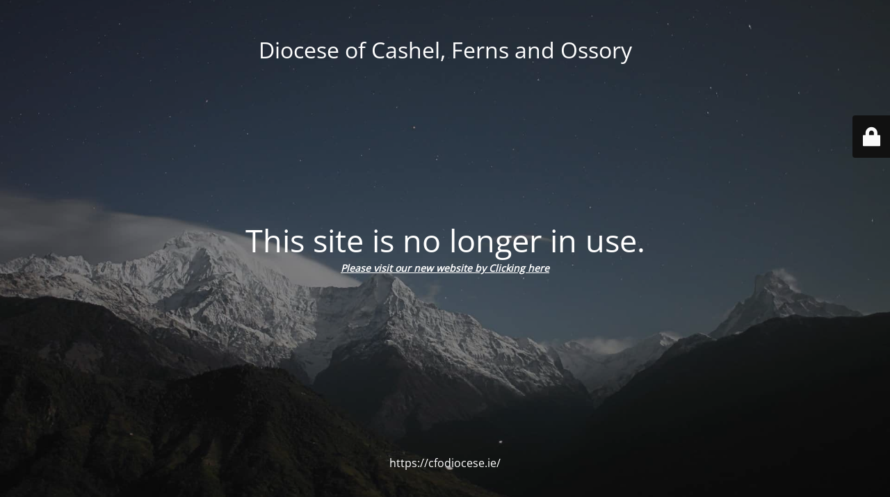

--- FILE ---
content_type: text/html; charset=UTF-8
request_url: https://cashel.anglican.org/job-vacancy-assistant-diocesan-secretary/
body_size: 2388
content:
<!DOCTYPE html>
<html dir="ltr" lang="en-US" prefix="og: https://ogp.me/ns#" xmlns:og="https://ogp.me/ns#" xmlns:fb="https://ogp.me/ns/fb#">
<head>
	<meta charset="UTF-8" />
	<title>This site is no longer in use.</title>	<link rel="icon" href="https://cashel.anglican.org/wp/wordpress/wp-content/uploads/2019/05/favicon.ico" sizes="32x32" />
<link rel="icon" href="https://cashel.anglican.org/wp/wordpress/wp-content/uploads/2019/05/favicon.ico" sizes="192x192" />
<link rel="apple-touch-icon" href="https://cashel.anglican.org/wp/wordpress/wp-content/uploads/2019/05/favicon.ico" />
<meta name="msapplication-TileImage" content="https://cashel.anglican.org/wp/wordpress/wp-content/uploads/2019/05/favicon.ico" />
	<meta name="viewport" content="width=device-width, maximum-scale=1, initial-scale=1, minimum-scale=1">
	<meta name="description" content="(United Dioceses of Cashel, Ferns, Leighlin, Lismore, Ossory &amp; Waterford)"/>
	<meta http-equiv="X-UA-Compatible" content="" />
	<meta property="og:site_name" content="Diocese of Cashel, Ferns and Ossory - (United Dioceses of Cashel, Ferns, Leighlin, Lismore, Ossory &amp; Waterford)"/>
	<meta property="og:title" content="This site is no longer in use."/>
	<meta property="og:type" content="Maintenance"/>
	<meta property="og:url" content="https://cashel.anglican.org/wp/wordpress"/>
	<meta property="og:description" content="Please visit our new website by Clicking here"/>
		<link rel="profile" href="https://gmpg.org/xfn/11" />
	<link rel="pingback" href="https://cashel.anglican.org/wp/wordpress/xmlrpc.php" />
	<link rel='stylesheet' id='mtnc-style-css' href='https://cashel.anglican.org/wp/wordpress/wp-content/plugins/maintenance/load/css/style.css?ver=1767888468' type='text/css' media='all' />
<link rel='stylesheet' id='mtnc-fonts-css' href='https://cashel.anglican.org/wp/wordpress/wp-content/plugins/maintenance/load/css/fonts.css?ver=1767888468' type='text/css' media='all' />
<style type="text/css">body {background-color: #111111}.preloader {background-color: #111111}body {font-family: Open Sans; }.site-title, .preloader i, .login-form, .login-form a.lost-pass, .btn-open-login-form, .site-content, .user-content-wrapper, .user-content, footer, .maintenance a{color: #ffffff;} a.close-user-content, #mailchimp-box form input[type="submit"], .login-form input#submit.button  {border-color:#ffffff} input[type="submit"]:hover{background-color:#ffffff} input:-webkit-autofill, input:-webkit-autofill:focus{-webkit-text-fill-color:#ffffff} body &gt; .login-form-container{background-color:#111111}.btn-open-login-form{background-color:#111111}input:-webkit-autofill, input:-webkit-autofill:focus{-webkit-box-shadow:0 0 0 50px #111111 inset}input[type='submit']:hover{color:#111111} #custom-subscribe #submit-subscribe:before{background-color:#111111} </style>    
    <!--[if IE]><script type="text/javascript" src="https://cashel.anglican.org/wp/wordpress/wp-content/plugins/maintenance/load/js/jquery.backstretch.min.js"></script><![endif]--><link rel="stylesheet" href="https://fonts.bunny.net/css?family=Open%20Sans:300,300italic,regular,italic,600,600italic,700,700italic,800,800italic:300"></head>

<body data-rsssl=1 class="maintenance ">

<div data-rocket-location-hash="912a367c5bad16bdf11607761b242d49" class="main-container">
	<div data-rocket-location-hash="8ba79bf6fc1f9e4a1ab21db3a7113cbd" class="preloader"><i class="fi-widget" aria-hidden="true"></i></div>	<div data-rocket-location-hash="b0fd9eb37fd549d17663a3230317927c" id="wrapper">
		<div data-rocket-location-hash="68425e47a89db0a01e544170ec9a5bf7" class="center logotype">
			<header>
				<div class="logo-box istext" rel="home"><h1 class="site-title">Diocese of Cashel, Ferns and Ossory</h1></div>			</header>
		</div>
		<div data-rocket-location-hash="595d943ee05848cdfea111ae6e6fbd83" id="content" class="site-content">
			<div data-rocket-location-hash="03512cd6aa415f97d37e1cfc05b9a177" class="center">
                <h2 class="heading font-center" style="font-weight:300;font-style:normal">This site is no longer in use.</h2><div class="description" style="font-weight:300;font-style:normal"><p style="text-align: center"><em><span style="text-decoration: underline"><strong>Please visit our new website by <a href="https://cfodiocese.ie/">Clicking here</a></strong></span></em></p>
</div>			</div>
		</div>
	</div> <!-- end wrapper -->
	<footer data-rocket-location-hash="a68e2bcbe7e2aacb5f42a86b70a6af6f">
		<div class="center">
			<div style="font-weight:300;font-style:normal">https://cfodiocese.ie/</div>		</div>
	</footer>
					<picture class="bg-img">
						<img class="skip-lazy" src="https://cashel.anglican.org/wp/wordpress/wp-content/uploads/2026/01/mt-sample-background.jpg">
		</picture>
	</div>

	<div data-rocket-location-hash="83d80d4e086ff5683b1f359f3bc8012d" class="login-form-container">
		<input type="hidden" id="mtnc_login_check" name="mtnc_login_check" value="d39907045e" /><input type="hidden" name="_wp_http_referer" value="/job-vacancy-assistant-diocesan-secretary/" /><form id="login-form" class="login-form" method="post"><label>User Login</label><span class="login-error"></span><span class="licon user-icon"><input type="text" name="log" id="log" value="" size="20" class="input username" placeholder="Username" /></span><span class="picon pass-icon"><input type="password" name="pwd" id="login_password" value="" size="20" class="input password" placeholder="Password" /></span><a class="lost-pass" href="https://cashel.anglican.org/wp/wordpress/wp-login.php?action=lostpassword">Lost Password</a><input type="submit" class="button" name="submit" id="submit" value="Login" /><input type="hidden" name="is_custom_login" value="1" /><input type="hidden" id="mtnc_login_check" name="mtnc_login_check" value="d39907045e" /><input type="hidden" name="_wp_http_referer" value="/job-vacancy-assistant-diocesan-secretary/" /></form>		    <div data-rocket-location-hash="4df4b0cacc5dd45e26991d16a55430a5" id="btn-open-login-form" class="btn-open-login-form">
        <i class="fi-lock"></i>

    </div>
    <div data-rocket-location-hash="f384055ec502c6caca4f7c6faa6ba340" id="btn-sound" class="btn-open-login-form sound">
        <i id="value_botton" class="fa fa-volume-off" aria-hidden="true"></i>
    </div>
    	</div>
<script type="text/javascript" src="https://cashel.anglican.org/wp/wordpress/wp-includes/js/jquery/jquery.min.js?ver=3.7.1" id="jquery-core-js"></script>
<script type="text/javascript" src="https://cashel.anglican.org/wp/wordpress/wp-includes/js/jquery/jquery-migrate.min.js?ver=3.4.1" id="jquery-migrate-js"></script>
<script type="text/javascript" id="_frontend-js-extra">
/* <![CDATA[ */
var mtnc_front_options = {"body_bg":"https://cashel.anglican.org/wp/wordpress/wp-content/uploads/2026/01/mt-sample-background.jpg","gallery_array":[],"blur_intensity":"5","font_link":["Open Sans:300,300italic,regular,italic,600,600italic,700,700italic,800,800italic:300"]};
//# sourceURL=_frontend-js-extra
/* ]]> */
</script>
<script type="text/javascript" src="https://cashel.anglican.org/wp/wordpress/wp-content/plugins/maintenance/load/js/jquery.frontend.js?ver=1767888468" id="_frontend-js"></script>

<script>var rocket_beacon_data = {"ajax_url":"https:\/\/cashel.anglican.org\/wp\/wordpress\/wp-admin\/admin-ajax.php","nonce":"8accd397c0","url":"https:\/\/cashel.anglican.org\/job-vacancy-assistant-diocesan-secretary","is_mobile":false,"width_threshold":1600,"height_threshold":700,"delay":500,"debug":null,"status":{"atf":true,"lrc":true},"elements":"img, video, picture, p, main, div, li, svg, section, header, span","lrc_threshold":1800}</script><script data-name="wpr-wpr-beacon" src='https://cashel.anglican.org/wp/wordpress/wp-content/plugins/wp-rocket/assets/js/wpr-beacon.min.js' async></script></body>
</html>

<!-- This website is like a Rocket, isn't it? Performance optimized by WP Rocket. Learn more: https://wp-rocket.me -->